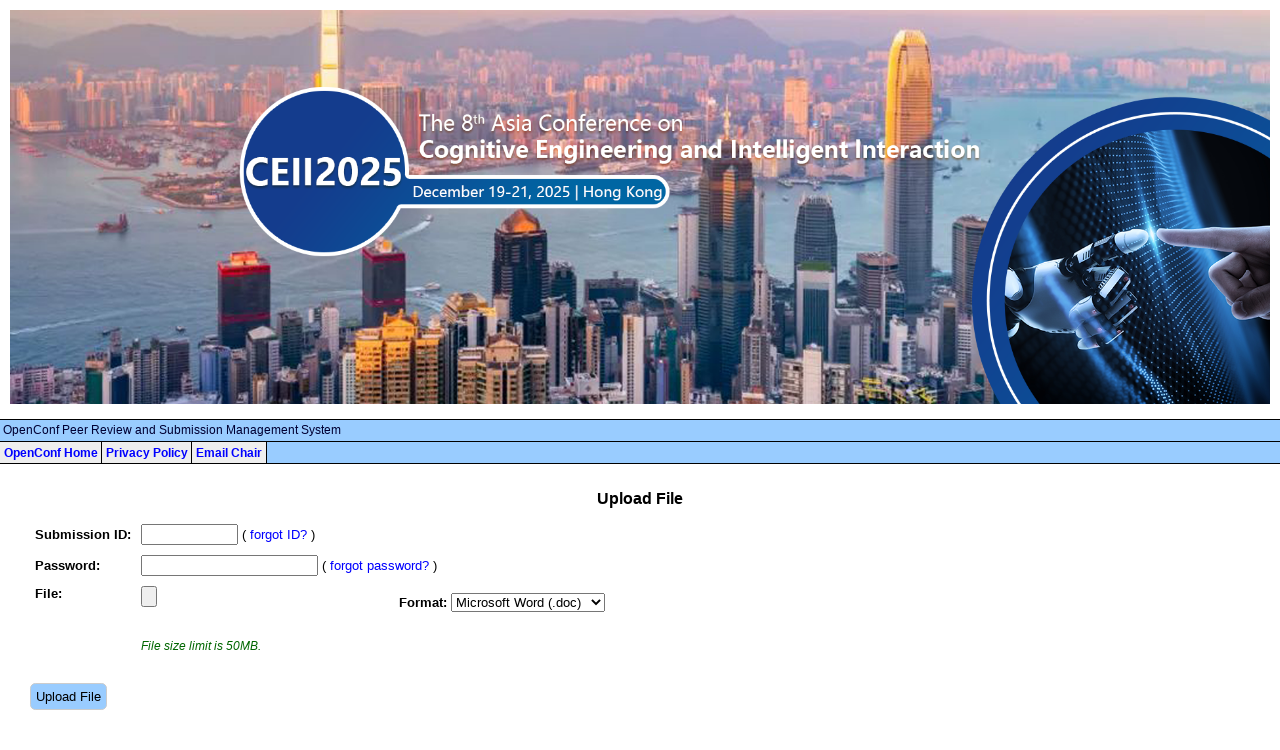

--- FILE ---
content_type: text/html; charset=utf-8
request_url: https://ceii.asia/openconf/author/upload.php
body_size: 1262
content:
<!DOCTYPE html>
<html lang="en">
<head>
<meta charset="utf-8">
<title>CEII 2025 - OpenConf Abstract Submission, Peer Review, and Event Management System</title>
<link rel="stylesheet" type="text/css" href="../openconf.css?v=11" />
<script type="text/javascript" src="../openconf.js?v=9"></script>
</head>
<body onload="">
<div class="ocskip"><a href="#mainbody">Skip to main content</a></div>
<div class="conf" role="heading"><a href="https://www.ceii.asia/" class="confName"><img src="https://www.ceii.asia/img/2025/Openconf.png" alt="The 8th Asia Conference on Cognitive Engineering and Intelligent Interaction" border="0" /></a></div>
<div class="menuoc">&nbsp;OpenConf Peer Review and Submission Management System</div>
<nav class="menu">
	<div class="menuitem"><a href="../" id="oc-menu-home">OpenConf Home</a></div>
	<div class="menuitem"><a href="../privacy_policy.php" id="oc-menu-privacy">Privacy Policy</a></div>
	<div class="menuitem"><a href="../author/contact.php" id="oc-menu-email">Email Chair</a></div>
	<div class="menufiller"> &nbsp; </div>
</nav>
<div class="mainbody" id="mainbody">
<br />

<h1 class="header">Upload File</h1>

<form method="POST" enctype="multipart/form-data" action="upload.php" id="uploadform">
<input type="hidden" name="ocaction" value="Upload File" />
<table border="0" cellspacing="0" cellpadding="5" aria-live="polite">
<tr id="subid"><td style="font-weight: bold; white-space: nowrap;"><label for="pid">Submission ID:</label></td><td><input name="pid" id="pid" size="10" tabindex="2" value=""> ( <a href="email_papers.php" tabindex="7">forgot ID?</a> )</td></tr>
<tr id="pwd"><td><strong><label for="pwdfld">Password:</label></strong></td><td><input name="pwd" id="pwdfld" type="password" size="20" maxlength="255" tabindex="3"> ( <a href="reset.php" tabindex="8">forgot password?</a> )</td></tr>

<tr id="filerow"><td valign="top"><strong><label for="file">File:</label></strong></td><td><input type="file" name="file" id="file" size="30" tabindex="4" /> &nbsp; &nbsp; <strong><label for="format">Format:</label></strong>
<select name="format" id="format" tabindex="5"><option value="doc"> Microsoft Word (.doc)</option><option value="docx"> Microsoft Word (.docx)</option><option value="pdf"> PDF</option></select><br /><br />

<div class="note2" id="fldnote"></div>
<p class="note">File size limit is 50MB.</p>
</td></tr>

</table>
<p>
<div id="sub"><input type="submit" name="subaction" class="submit" value="Upload File" tabindex="6"></div>
</form>
<p>

</div><!-- mainbody -->
<p>&nbsp;</p>
<div class="footerBorder"></div>
<!-- DO NOT REMOVE, ALTER, OR HIDE THIS COPYRIGHT NOTICE --><br /><div id="powered">Powered by <a href="https://www.OpenConf.com" target="_blank">OpenConf</a><sup>&reg;</sup><br />Copyright &copy;2002-2021 <a href="https://www.ZakonGroup.com/" target="_blank">Zakon Group LLC</a></div><!-- DO NOT REMOVE, ALTER, OR HIDE THIS COPYRIGHT NOTICE -->
	
<script>oc_checkB();</script>
<script defer src="https://static.cloudflareinsights.com/beacon.min.js/vcd15cbe7772f49c399c6a5babf22c1241717689176015" integrity="sha512-ZpsOmlRQV6y907TI0dKBHq9Md29nnaEIPlkf84rnaERnq6zvWvPUqr2ft8M1aS28oN72PdrCzSjY4U6VaAw1EQ==" data-cf-beacon='{"version":"2024.11.0","token":"a241b8438e8c42d2969001ff06e14e64","r":1,"server_timing":{"name":{"cfCacheStatus":true,"cfEdge":true,"cfExtPri":true,"cfL4":true,"cfOrigin":true,"cfSpeedBrain":true},"location_startswith":null}}' crossorigin="anonymous"></script>
</body>
</html>
